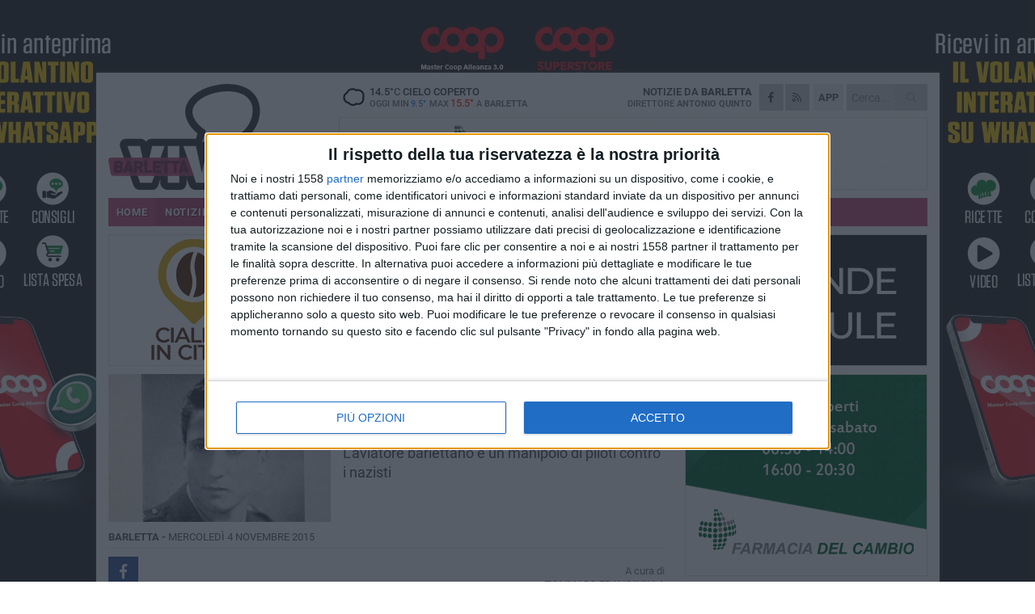

--- FILE ---
content_type: text/html; charset=utf-8
request_url: https://www.barlettaviva.it/notizie/luigi-dicuonzo-e-lo-stormo-dei-quattro-gatti/
body_size: 22727
content:
<!DOCTYPE html>
<html lang="it" class="response svg fxd ">
<head prefix="og: http://ogp.me/ns# fb: http://ogp.me/ns/fb#">
    <title>Barletta: Luigi Dicuonzo e lo Stormo dei “Quattro Gatti”</title>
    <meta name="description" content="L’aviatore barlettano e un manipolo di piloti contro i nazisti " />
<meta name="viewport" content="width=device-width, initial-scale=1.0">    <meta name="apple-mobile-web-app-title" content="BarlettaViva">
    <meta name="apple-mobile-web-app-status-bar-style" content="black-translucent">
<link rel="canonical" href="https://www.barlettaviva.it/notizie/luigi-dicuonzo-e-lo-stormo-dei-quattro-gatti/" />    <link rel="amphtml" href="https://www.barlettaviva.it/amp/notizie/luigi-dicuonzo-e-lo-stormo-dei-quattro-gatti/" />                    <link rel="apple-touch-icon" href="https://static.gocity.it/barlettaviva/img/touch-60.png">
    <link rel="apple-touch-icon" sizes="76x76" href="https://static.gocity.it/barlettaviva/img/touch-76.png">
    <link rel="apple-touch-icon" sizes="120x120" href="https://static.gocity.it/barlettaviva/img/touch-120.png">
    <link rel="apple-touch-icon" sizes="152x152" href="https://static.gocity.it/barlettaviva/img/touch-152.png">
    <link rel="icon" href="https://static.gocity.it/barlettaviva/img/favicon.ico" type="image/x-icon" />
    <link rel="icon" type="image/png" href="https://static.gocity.it/barlettaviva/img/favicon-32x32.png" sizes="32x32" />
    <link rel="icon" type="image/png" href="https://static.gocity.it/barlettaviva/img/favicon-16x16.png" sizes="16x16" />
    <link rel="alternate" type="application/rss+xml" href="https://www.barlettaviva.it/rss/" title="RSS feed BarlettaViva" />
    <meta property="og:type" content="article" />
<meta property="og:url" content="http://www.barlettaviva.it/notizie/luigi-dicuonzo-e-lo-stormo-dei-quattro-gatti/" />    <meta property="og:site_name" content="BarlettaViva" />
<meta property="fb:app_id" content="2739782986146343" />    <meta property="fb:pages" content="293345497210" /><meta property="article:publisher" content="293345497210" />    <meta property="og:title" content="Luigi Dicuonzo e lo Stormo dei “Quattro Gatti”" />
    <meta property="og:description" content="L’aviatore barlettano e un manipolo di piloti contro i nazisti " />
    <meta property="og:image" content="https://barletta.gocity.it/library/media/luigi_dicuonzo.jpg" />
    <meta property="article:section" content="La citt&#224;" />
    <meta property="article:published_time" content="2015-11-03T23:00:00 GMT" />
    <meta property="article:modified_time" content="2015-11-02T22:49:48 GMT" />
<meta name="language" content="italian" /><meta name="google-site-verification" content="lVZ2xRKZZinZeINxsKhH4pQiCslo1ySSQ0WLlWmDSqc" /><meta name="msvalidate.01" content="4BFAE9A7E4A3E9C22EA5C6CCD2C5FDE3" /><meta name="propeller" content="97c703d086db92c5be0a581ac6a485ef" />    <link href="/bundles/css?v=dEeyNGnslQSdMQALmI0cEwyeZYLMDaeLtsKTp10fewU1" rel="preload" as="style" /><link href="/bundles/css?v=dEeyNGnslQSdMQALmI0cEwyeZYLMDaeLtsKTp10fewU1" rel="stylesheet"/>

    <link href="/bundles/deferred?v=EI2w7refD0IkrP_INU39w6BvGGKgAPw3aeDdDjBHlqI1" rel="preload" as="style" /><link href="/bundles/deferred?v=EI2w7refD0IkrP_INU39w6BvGGKgAPw3aeDdDjBHlqI1" rel="stylesheet"/>

    <link href="/bundles/icons?v=6URXDt_XKQp7_YTGi-536yZGVljGYpsX7yKYSj3eWm01" rel="preload" as="style" /><link href="/bundles/icons?v=6URXDt_XKQp7_YTGi-536yZGVljGYpsX7yKYSj3eWm01" rel="stylesheet"/>

    <link href="/style?v=142320" rel="stylesheet"><link href="/style?v=142320" rel="stylesheet" /><style>.svg #site-logo { background-image: url('https://static.gocity.it/barlettaviva/img/logo.svg');} .xmas.svg #site-logo { background-image: url('https://static.gocity.it/barlettaviva/img/logo-xmas.svg');} .svg .report-index #site .content, .report #site .content .section-logo span {background-image:url('https://static.gocity.it/barlettaviva/img/ireport.svg');} @media only screen and (max-width: 1023px) {.response.svg .collapse #site-logo { background-image: url('https://static.gocity.it/barlettaviva/img/logo-text-inv.svg'); }.response.svg.xmas .collapse #site-logo { background-image: url('https://static.gocity.it/barlettaviva/img/logo-text-inv-xmas.svg');}}
.ads-exp, .ads-exp a{max-height:70px;}</style>
    <script type="application/ld+json">[{ "@context": "http://schema.org", "@type":"WebSite","@id":"#website","name":"BarlettaViva", "alternateName":"BarlettaViva", "url":"https://www.barlettaviva.it", "potentialAction":{ "@type":"SearchAction","target":"https://www.barlettaviva.it/cerca/?search={search_term_string}","query-input":"required name=search_term_string"}}, { "@context": "http://schema.org", "@type":"Organization","@id":"#organization","name":"Viva Network","url":"http://www.vivanetwork.it", "logo":"http://www.vivanetwork.it/images/viva-network-logo.png", "sameAs":["https://www.facebook.com/viva24/"]}]</script>
    
        <script type="application/ld+json">{ "@context": "http://schema.org", "@type" : "NewsArticle", "headline" : "Luigi Dicuonzo e lo Stormo dei “Quattro Gatti”", "alternativeHeadline" : "Luigi Dicuonzo e lo Stormo dei “Quattro Gatti”. L’aviatore barlettano e un manipolo di piloti contro i nazisti ", "articleSection": "La città", "author":{"@type":"Person","name":"Tommaso Francavilla"}, "dateCreated" : "2015-11-03T23:00:00Z", "datePublished" : "2015-11-03T23:00:00Z", "dateModified" : "2015-11-02T22:49:48Z", "publisher":{"@type":"Organization","name":"BarlettaViva", "logo":{"@type":"ImageObject","url":"https://static.gocity.it/barlettaviva/img/logo-text.png", "width" : 285, "height" : 30}}, "description" : "Una manipolo di aviatori contro il nazismo, tra i quali c'era il barlettano Luigi Dicuonzo. Nato nel 1919, diviene sergente motorista della Regia Aeronautica. Luigi si distingue per azioni belliche che gli fanno guadagnare la Medaglia di Bronzo (8 dicembre 1940) e la Croce di Guerra al Valore Militare (24 luglio 1941). A ridosso dell'armistizio dell'8 settembre 1943, tutto cambia e Luigi entra a fare parte dell' 88° Stormo \"Baltimore\", dal nome omonimo del bombardiere americano da attacco leggero impiegato contro le truppe naziste.La ricostituzione della Regia Aeronautica , lo Stormo Baltimore...", "mainEntityOfPage":{"@type":"URL"}, "url" : "https://www.barlettaviva.it/notizie/luigi-dicuonzo-e-lo-stormo-dei-quattro-gatti/", "image":{"@type":"ImageObject","url":"https://barletta.gocity.it/library/media/luigi_dicuonzo.jpg", "width":488, "height":325}}</script>

    
        <style>
    .bubble-color .btn.btn-action { background-color: #830008; border-color: #951921; box-shadow: 0px 1px 0px #6E0007; }
    .bubble-color h3.story-title, .bubble-color span.story-title, div.bubble.bubble-color { background-color: #8a0009; border-right: solid 4px #7C0008; }
    span.bubble-arrow.bubble-color { border-color: #8a0009 transparent transparent transparent; }
    div.bubble.bubble-color img { border-color: #6E0007; }
    .page-index .index span.title { color: #8a0009; }
        </style>

    <script async src="//pagead2.googlesyndication.com/pagead/js/adsbygoogle.js"></script>
<link rel="stylesheet" href="https://assets.evolutionadv.it/networkviva_it/networkviva_it-CLS.css"><script src="https://assets.evolutionadv.it/networkviva_it/networkviva_it.new.js" data-cfasync="false"></script>    </head>
<body class="non-graphic collapse splitted news ">
    
    <span class="ads-skin-containter" data-url="/adv/skin/99/"></span>
    <div id="site">
        <div id="main" class="container">
            <div id="header-wrapper">
    <div class="container">
        <header id="header">
            <div id="header-overlay"></div>
            <div id="header-main">
                <div id="header-logo">                    <div id="site-logo" >
                        <a href="/">BarlettaViva</a>
                        <img class="print" src="https://static.gocity.it/barlettaviva/img/logo.png" />
                    </div>
                    <div id="header-fanpage">
                        <div id="fanpage">
                        <span class="fan-counter">68.665</span>
                            <a id="fanpage-button" href="https://www.facebook.com/barlettaviva/" target="_blank" rel="nofollow">FANPAGE</a>
                        </div>
                    </div>
                </div>
                <div id="header-logo-url" class="print">barlettaviva.it</div>
                <div id="header-middle">
                    <div id="header-middle-top">
                        <div id="header-meteo">
    <a href="/meteo/" title="Previsioni meteo a Barletta"><div id="meteo-header" class="meteo-icon"><canvas width="28" height="28" data-icon="04d" data-color="" class="icon"></canvas></div></a>
        <div class="meteo">
            <a href="/meteo/" title="Previsioni meteo a Barletta">
14.5<span>°C</span> cielo coperto                <div class="meteo-temp">Oggi Min<span class="meteo-min">9.5°</span>Max<span class="meteo-max">15.5°</span> a <strong>Barletta</strong></div>
            </a>
        </div>

                        </div>
                        <div class="search-block">
                            <form action="/cerca/" method="GET">
                                <input type="search" class="search" name="search" placeholder="Cerca..." />
                                <button class="icon"><i class="far fa-search"></i></button>
                            </form>
                        </div>
<a href="http://m.barlettaviva.it/apps/download/"   target="_blank"  >
                            <div id="header-app">APP</div>
                        </a>                        <div id="header-social">
                            <a href="https://www.facebook.com/barlettaviva" target="_blank"><i class="fab fa-facebook-f social social-facebook"></i></a>                            <a href="/rss/" title="BarlettaViva - Feed Rss"><i class="far fa-rss social social-rss"></i></a>
                        </div>
                        <div id="header-daily">
                            <p class="tagline">Notizie da <strong>Barletta</strong><span>Direttore <strong>Antonio Quinto</strong></span></p>
                        </div>
                        <div class="clear"></div>
                    </div>
                    <div id="header-banner">

<div class="ads-containter" data-url="/adv/banner/5/"></div>
                    </div>
                    <div class="clear"></div>
                </div>
                <button type="button" id="menu-toggle" class="btn header-btn">
                    <span class="far fa-2x fa-bars"></span>
                    <span class="btn-undertext">Menu</span>
                </button><div id="mobile-weather">    <a href="/meteo/" title="Previsioni meteo a Barletta"><div id="mobile-meteo-header" class="meteo-icon"><canvas width="28" height="28" data-icon="04d" data-color="white" class="icon"></canvas></div></a>
        <div class="meteo">
            <a href="/meteo/" title="Previsioni meteo a Barletta">
14.5<span>°C</span> cielo coperto                <div class="meteo-temp">Oggi Min<span class="meteo-min">9.5°</span>Max<span class="meteo-max">15.5°</span> a <strong>Barletta</strong></div>
            </a>
        </div>
</div>
            </div>
            <div class="clear"></div>
            <div id="menu">
                <nav>
                    <ul>

            <li class="firstitem">
                <a href="/" >HOME</a>
            </li>
            <li class="open">
                <a href="/notizie/" >NOTIZIE</a>
                <span class="expander"></span>
                <ul>
<li ><a href="/notizie/?cat=cultura-e-spettacoli">Religioni</a></li>
<li class="open"><a href="/notizie/?cat=la-citta">La città</a></li>
<li ><a href="/notizie/?cat=cronaca">Cronaca</a></li>
<li ><a href="/notizie/?cat=politica">Politica</a></li>
<li ><a href="/notizie/?cat=palazzo-di-citta-governo-istituzionale">Istituzionale</a></li>
<li ><a href="/notizie/?cat=ambiente-territorio">Territorio</a></li>
<li ><a href="/notizie/?cat=eventi">Eventi</a></li>
<li ><a href="/notizie/?cat=servizi-sociali">Servizi sociali</a></li>
<li ><a href="/notizie/?cat=scuola-e-formazione">Scuola e Lavoro</a></li>
<li ><a href="/notizie/?cat=associazioni">Associazioni</a></li>
                </ul>
            </li>
            <li >
                <a href="/sport/" >SPORT</a>
                <span class="expander"></span>
                <ul>
<li ><a href="/sport/?cat=calcio">Calcio</a></li>
<li ><a href="/sport/?cat=basket">Basket</a></li>
<li ><a href="/sport/?cat=volley">Volley</a></li>
<li ><a href="/sport/?cat=tennis">Tennis</a></li>
<li ><a href="/sport/?cat=arti-marziali">Arti Marziali</a></li>
<li ><a href="/sport/?cat=tennistavolo">Tennistavolo</a></li>
<li ><a href="/sport/?cat=scacchi">Scacchi</a></li>
<li ><a href="/sport/?cat=calcio-a-5">Calcio a 5</a></li>
<li ><a href="/sport/?cat=beach-soccer">Beach Soccer</a></li>
<li ><a href="/sport/?cat=altri-sport">Altri sport</a></li>
                </ul>
            </li>
            <li >
                <a href="/eventi/" >AGENDA</a>
            </li>
            <li >
                <a href="/rubriche/" >RUBRICHE</a>
                <span class="expander"></span>
                <ul>
<li ><a href="/rubriche/cara-barletta-ti-scrivo/">Cara Barletta ti scrivo</a></li>
<li ><a href="/rubriche/sicur-a-l-a-s-r-l-formazione/">Sicur.a.l.a S.r.l Formazione</a></li>
<li ><a href="/rubriche/barletta-giuridica/">Barletta Giuridica</a></li>
<li ><a href="/rubriche/bar-s-a-informa/">Bar.S.A. informa</a></li>
<li ><a href="/rubriche/auto-e-motori/">Auto e motori</a></li>
<li ><a href="/rubriche/in-web-veritas/">In Web Veritas</a></li>
                </ul>
            </li>
            <li >
                <a href="/ireport/" >iREPORT</a>
            </li>
            <li >
                <a href="/elezioni/" >AMMINISTRATIVE</a>
            </li>
            <li >
                <a href="/meteo/" >METEO</a>
            </li>
            <li >
                <a href="/video/" >VIDEO</a>
            </li>
<li class="search-block">
    <form action="/cerca/" method="GET">
        <input type="search" class="search" name="search" placeholder="Cerca..." />
        <button class="icon"><i class="far fa-search"></i></button>
    </form>
</li>
                    </ul>
                </nav>
            </div>
          </header>
    </div>
    <div class="clear"></div>
</div>


            <div class="ads-containter ads-mega ads-mega-page" data-url="/adv/banner/108/"></div>
            <div id="gctyvvadblck"></div>
            <div class="content-wrapper ">
                
                <div class="content-side-wrapper content-first">
                    
    <div class="content categorized">
        <article class=" mode0">
            <ul class="breadcrumbs noborder"><li><i class="far fa-angle-right"></i><a href="/" title="Home">Home</a></li><li><i class="far fa-angle-right"></i><a href="/notizie/" title="Notizie e aggiornamenti">Notizie e aggiornamenti</a></li></ul><script type="application/ld+json">{ "@context": "http://schema.org", "@type" : "BreadcrumbList", "itemListElement": [{ "@type": "ListItem", "position": 1, "item": { "@id": "https://www.barlettaviva.it/", "name": "Home" } },{ "@type": "ListItem", "position": 2, "item": { "@id": "https://www.barlettaviva.it/notizie/", "name": "Notizie e aggiornamenti" } }]}</script>
            <header>
                <figure><img src="https://barletta.gocity.it/library/media/mfront_luigi_dicuonzo.jpg" class="responsive content-img" alt="Luigi Dicuonzo. <span>Foto Tommaso Francavilla</span>" /><figcaption class="content-img-caption">Luigi Dicuonzo. <span>Foto Tommaso Francavilla</span></figcaption></figure>
                <div>
                    <span class="category"  style="color:#8a0009; background-color:#8a0009">La città</span><h1>Luigi Dicuonzo e lo Stormo dei “Quattro Gatti”</h1><p class="tagline">L’aviatore barlettano e un manipolo di piloti contro i nazisti <span></span></p>
                </div>
            </header>
            <div class="clear"></div>
            <div class="contentdate">
                <span class="datezone">Barletta - </span>mercoledì 4 novembre 2015
                                            </div>
            <div class="ads-containter ads-page ads-content" data-url="/adv/banner/80/"></div>            <div class="sharing" data-url="https://www.barlettaviva.it/notizie/luigi-dicuonzo-e-lo-stormo-dei-quattro-gatti/" data-title="Barletta: Luigi Dicuonzo e lo Stormo dei “Quattro Gatti”" data-counter="0" data-comments="0" data-app="2739782986146343"></div>
            <div id="author" class="author right"><a  rel="author"><div><span class="author-top">A cura di</span><span class="author-name"> Tommaso Francavilla</span></div></a></div><div class="clear"></div>
            <div class="clear"></div>
            <div class="ads-containter ads-custom " ><div id="video-evo-player" class="player_evolution"><span class="evo-label-logo">Powered by <a target="_blank" href="https://evolutiongroup.digital/"><img src="https://evolutiongroup.digital/wp-content/themes/evolution_group/assets/static/logo/logo-evolutiongroup-black.svg" alt="powered by evolution group"></a></span></div></div>
            
            <div class="p first">Una manipolo di aviatori contro il nazismo, tra i quali c'era il barlettano Luigi Dicuonzo. Nato nel 1919, diviene sergente motorista della Regia Aeronautica. Luigi si distingue per azioni belliche che gli fanno guadagnare la Medaglia di Bronzo (8 dicembre 1940) e la Croce di Guerra al Valore Militare (24 luglio 1941). A ridosso dell'armistizio dell'8 settembre 1943, tutto cambia e Luigi entra a fare parte dell' 88° Stormo "Baltimore", dal nome omonimo del bombardiere americano da attacco leggero impiegato contro le truppe naziste.<br /><br /><strong>La ricostituzione della Regia Aeronautica , lo Stormo Baltimore e i "Quattro Gatti"</strong><br />La Regia Aeronautica si trovava alla data dell'armistizio (8 settembre 1943) logorata nel morale e nei mezzi. L'ordine di fuga e rischieramento su campi sicuri poté essere parzialmente eseguito, da equipaggi e velivoli che raggiunsero la Sardegna, la Puglia, la Sicilia. Poterono essere recuperati soltanto 133 aerei, di cui una quarantina da caccia ed una trentina da bombardamento. Si cercò di creare uno Stormo, denominato "Baltimore".<br /><br />Le condizioni operative erano difficili ed il personale, aveva la motivazione di continuare a combattere contro l'invasore tedesco. Il personale era costituito da volontari e da tutti i militari che dopo l' 8 settembre sfuggirono alla prigionia tedesca (tra cui il sergente Dicuonzo). La linea di volo dello stormo Baltimore era composta da vari velivoli, tra cui anche sette <em>Junker 87 Stuka</em>, era carente di velivoli da bombardamento, solo 3 <em>Cant Z 1007</em> (uno di questi pilotato da Luigi Dicuonzo) e quindici <em>SM 79</em> efficienti. Gli Alleati non fornirono alcun aereo alla neo costituita Unità Aerea.<div class="widget widget-thumbs widget-thumbs-simple"><span class="thumb"><a href="https://barletta.gocity.it/library/foto/2015/cantz1007_190a1_(copia).jpg" class="fresco" data-fresco-group="singles" data-fresco-caption="Il bombardiere Cant Z1007, pilotato da Luigi Dicuonzo " data-fresco-options="thumbnail:'https://barletta.gocity.it/library/foto/2015/bigbox_cantz1007_190a1_(copia).jpg'"><img src="https://barletta.gocity.it/library/foto/2015/bigbox_cantz1007_190a1_(copia).jpg" alt="Il bombardiere Cant Z1007, pilotato da Luigi Dicuonzo"></a></span></div>La Regia Aeronautica disponeva di pochi velivoli e piloti addestrati per questo compito. Le azioni svolte, furono condotte da pochi velivoli<em> SM 79</em> con i loro equipaggi, appunto dai soliti "quattro gatti". Non fu difficile identificare la squadriglia come un insieme di 4 gatti, che attaccavano il nemico. Lo stemma dello Stormo ritraeva due gatti neri che avevano il compito di portare sfortuna al nemico, mentre gli altri due "bianchi", avrebbero dovuto portare fortuna alla squadriglia. Il 14 maggio 1944, il bombardiere su cui si trovava il tenente Dicuonzo - di ritorno da un bombardamento su postazioni naziste nel Montenegro - è intercettato da uno stormo di caccia nazisti, nel cielo del basso Adriatico. Si scatena una battaglia aerea in cui, gli agili caccia tedeschi riescono ad avere la meglio sul lento e pesante bombardiere.<br /><br />Il velivolo di Luigi è abbattuto nelle acque antistanti il Gargano. Luigi Dicuonzo aveva 25 anni e fu insignito della Medaglia d'Argento al Valore Militare, alla memoria. Il Comune di Barletta ha intitolato a Luigi Dicuonzo l'omonima via.<br /><br /><em><span style="color:#FF0000;">A seguire, pubblichiamo gli elenchi dei soldati barlettani decorati al valore militare e gli elenchi dei soldati barlettani decorati, caduti, dispersi e deceduti per malattia durante la seconda guerra mondiale.</span></em><div class="widget widget-attach"><div class="attach-wrapper"><span class="attach attach-pdf"><a href ="/download/TCTdlsD2bfVuW7w2qEnMWWqcCv65/" target="_blank">Partigiani barlettani caduti nella seconda guerra mondiale</a><span class="subtitle">Tratto da "Barletta nella sua Storia militare"</span></span><span class="attach attach-pdf"><a href ="/download/ARajpA0ZYcSsU5unClKTUoas336f/" target="_blank">Soldati barlettani caduti nella seconda guerra mondiale</a><span class="subtitle">Tratto da "Barletta nella sua storia militare"</span></span><span class="attach attach-pdf"><a href ="/download/iDuHiYXZ2SQ09vZTFqjX8b4K0bwx/" target="_blank">Soldati barlettani deceduti per malattia nella seconda guerra mondiale</a><span class="subtitle">Tratto da "Barletta nella sua storia militare"</span></span><span class="attach attach-pdf"><a href ="/download/lpaAYzOxWmLMDgBEsf1V8eWsRpnP/" target="_blank">Soldati barlettani dispersi nella seconda guerra mondiale</a><span class="subtitle">Tratto da "Barletta nella sua storia militare"</span></span><span class="attach attach-pdf"><a href ="/download/vtonP0pHjgFPpjo3OVy15KbVEqTF/" target="_blank">Soldati barlettani decorati al valore militare - seconda guerra mondiale</a><span class="subtitle">Tratto da "Barletta nella sua Storia militare"</span></span></div></div><div class="fb-quote"></div></div>
                    </article>
<div class="p">
                Si ringrazia per la collaborazione Ruggiero Graziano, presidente dell'ANMIG (Associazione Nazionale Mutilati Invalidi di Guerra) - sezione Barletta (via Capua, 28).<br /><br /><strong>Lo Stormo Baltimore</strong> era uno stormo da bombardamento della Aeronautica Cobelligerante Italiana, costituito a Napoli nel 1944, presso l'aeroporto di Campo Vesuvio, in prossimità di Ottaviano; a partire dall'autunno di quell'anno venne inquadrato nella Balkan Air Force, la forza aerea multinazionale che verso il termine della seconda guerra mondiale coordinò le attività aeree della Royal Air Force britannica, della South African Air Force, della Royal New Zealand Air Force e le componenti aeree che andavano ricostituendosi in Grecia e (dopo l'armistizio dell'8 settembre 1943) nel Regno d'Italia del Sud.<br />Inquadrato tra i reparti della ricostituita Aeronautica Militare della Repubblica Italiana dopo il termine del conflitto, rimase operativo fino al 1º novembre 1948; in questa data venne ufficialmente ridesignato come 3º Stormo Caccia.<br /><br /><strong>L'Aeronautica Cobelligerante Italiana</strong> (in inglese: Italian Co-Belligerent Air Force, ICBAF) è la denominazione convenzionalmente utilizzata per identificare la Regia Aeronautica ricostituitasi nel cosiddetto Regno del Sud (territorio del sud Italia liberato dagli alleati dove si era rifugiato il re Vittorio Emanuele III) con equipaggi italiani e mezzi di provenienza sia alleata che di produzione nazionale e germanica, dopo il proclama Badoglio dell'8 settembre 1943 sull'armistizio di Cassibile.<br /><em>fonte Wikipedia</em>
                <div class="fb-quote"></div>
            </div>        
        <ul class="tags bottom"><li>Storia</li><li>Medaglia</li><li>Seconda guerra mondiale</li><li>Memoria</li><li>storia del '900</li><li>ANMIG  Barletta</li><li>Ruggiero Graziano</li><li>Aeronautica Militare</li><li>Nazismo</li><li>Tommaso Francavilla</li><li>via Luigi Dicuonzo</li><li>Aviatore Luigi Dicuonzo</li><li>Stormo Baltimore</li></ul>

        
<div class="ads-containter ads-custom  ads-page ads-content ads-content-btm"><div class="PCT2248"><script>if("none"!=window.getComputedStyle(document.currentScript.parentElement.parentElement).getPropertyValue("display")){var e=document.createElement("ins");e.setAttribute("data-revive-zoneid","2248"),e.setAttribute("data-revive-id","e590432163035a6e5fc26dac29dd7e0b"),document.currentScript.parentElement.appendChild(e)}</script><script async src="//adv.presscommtech.com/www/delivery/asyncjs.php"></script></div></div>
        <div class="comments" id="comments"><div class="fb-comments" data-href="http://www.barlettaviva.it/notizie/luigi-dicuonzo-e-lo-stormo-dei-quattro-gatti/" data-width="100%" data-numposts="5" ></div><div class="clear"></div></div>
        <ins data-revive-zoneid="2251" data-revive-id="e590432163035a6e5fc26dac29dd7e0b"></ins><script async src="//adv.presscommtech.com/www/delivery/asyncjs.php"></script>
<div class="ads-containter ads-page" data-url="/adv/banner/93/"></div>
<div class="ads-containter ads-page" data-url="/adv/banner/81/"></div>
 <div class="ads ads-responsive g-ads" ><ins class="adsbygoogle" style="display:block;width:468px;height:60px" data-ad-client="ca-pub-3454615937939067" data-ad-slot="2784224173" ></ins><script>(adsbygoogle = window.adsbygoogle || []).push({});</script></div>
        
            <div class="story-wrapper tag-story">
            <span class="story-title bubble">Altri contenuti a tema</span>
            <span class="bubble-arrow"></span>
        <div class="story-list">
                <div class="story ">
                        
                            <a href="/notizie/un-sodalizio-di-memoria-lungo-100-anni-iniziative-a-barletta-per-il-27-gennaio/" >
                                <img src="https://barletta.gocity.it/library/media/big_rose_1644821_1920.jpg" alt="&quot;Un sodalizio di Memoria lungo 100 anni&quot;, iniziative a Barletta per il 27 gennaio" />
                            </a>
                                                                        <span class="storycategory"   style="color:#4a7482;background-color:#4a7482"  >Eventi</span>                        <span class="title"><a href="/notizie/un-sodalizio-di-memoria-lungo-100-anni-iniziative-a-barletta-per-il-27-gennaio/" >&quot;Un sodalizio di Memoria lungo 100 anni&quot;, iniziative a Barletta per il 27 gennaio</a></span>
<span class="subtitle">Il programma della giornata all&#39;auditorium della caserma “Ruggiero Stella”</span>                </div>
                <div class="story ">
                        
                            <a href="/notizie/7-gennaio-festa-del-tricolore-la-nota-di-anmig-barletta/" >
                                <img src="https://barletta.gocity.it/library/media/big_flag_of_italy_1546962716cko.jpg" alt="7 gennaio, festa del Tricolore: la nota di ANMIG Barletta" />
                            </a>
                                                                        <span class="storycategory"   style="color:#506391;background-color:#506391"  >Associazioni</span>                        <span class="title"><a href="/notizie/7-gennaio-festa-del-tricolore-la-nota-di-anmig-barletta/" >7 gennaio, festa del Tricolore: la nota di ANMIG Barletta</a></span>
<span class="subtitle">&#171;La libert&#224; e i diritti di cui oggi godiamo non sono acquisiti per sempre, ma sono il frutto di sacrifici reali e spesso dimenticati&#187;</span>                </div>
                <div class="story ">
                        
                            <a href="/notizie/lo-spomenik-di-barletta-conferenza-finale-a-barletta-con-la-fondazione-gramsci-di-puglia/" >
                                <img src="https://barletta.gocity.it/library/media/big_icone(43).jpg" alt="“Lo Spomenik di Barletta”, conferenza finale a Barletta con la Fondazione Gramsci di Puglia" />
                            </a>
                                                                        <span class="storycategory"   style="color:#4a7482;background-color:#4a7482"  >Eventi</span>                        <span class="title"><a href="/notizie/lo-spomenik-di-barletta-conferenza-finale-a-barletta-con-la-fondazione-gramsci-di-puglia/" >“Lo Spomenik di Barletta”, conferenza finale a Barletta con la Fondazione Gramsci di Puglia</a></span>
<span class="subtitle">Un percorso dedicato alla memoria adriatica</span>                </div>
                <div class="story ">
                        <span class="fb_comments_count comments-count">30</span> <span class="comments-label"></span>
                            <a href="/notizie/teleferica-margherita-di-savoia-barletta-il-racconto-di-michele-grimaldi/" >
                                <img src="https://barletta.gocity.it/library/media/big_teleferica_1.jpg" alt="Teleferica Margherita di Savoia-Barletta, il racconto di Michele Grimaldi" />
                            </a>
                                                                                                <span class="title"><a href="/notizie/teleferica-margherita-di-savoia-barletta-il-racconto-di-michele-grimaldi/" >Teleferica Margherita di Savoia-Barletta, il racconto di Michele Grimaldi</a></span>
<span class="subtitle">La nota dello storico e archivista</span>                </div>
                <div class="story ">
                        
                            <a href="/notizie/barletta-ricorda-gli-internati-militari-italiani-consegnate-le-medaglie-d-onore-alla-memoria-di-tre-cittadini-deportati/" >
                                <img src="https://barletta.gocity.it/library/media/big_giornata_internati_militari_italiani_(6)j.jpg" alt="Barletta ricorda gli Internati Militari Italiani: consegnate le medaglie d’onore alla memoria di tre cittadini deportati" />
                            </a>
                                                                        <span class="storycategory"   style="color:#4a7482;background-color:#4a7482"  >Eventi</span>                        <span class="title"><a href="/notizie/barletta-ricorda-gli-internati-militari-italiani-consegnate-le-medaglie-d-onore-alla-memoria-di-tre-cittadini-deportati/" >Barletta ricorda gli Internati Militari Italiani: consegnate le medaglie d’onore alla memoria di tre cittadini deportati</a></span>
<span class="subtitle">Memoria e testimonianza come cardine della formazione</span>                </div>
                <div class="story ">
                        
                            <a href="/notizie/8-settembre-giorno-dell-armistizio-la-nota-di-anmig-barletta/" >
                                <img src="https://barletta.gocity.it/library/media/big_armistizio.jpg" alt="8 settembre, giorno dell&#39;Armistizio: la nota di ANMIG Barletta" />
                            </a>
                                                                        <span class="storycategory"   style="color:#506391;background-color:#506391"  >Associazioni</span>                        <span class="title"><a href="/notizie/8-settembre-giorno-dell-armistizio-la-nota-di-anmig-barletta/" >8 settembre, giorno dell&#39;Armistizio: la nota di ANMIG Barletta</a></span>
<span class="subtitle">&#171;La memoria non &#232; celebrazione sterile, ma seme di coscienza&#187;</span>                </div>
                <div class="story ">
                        
                            <a href="/notizie/l-associazione-anmig-incontra-il-nuovo-comandante-della-guardia-di-finanza-col-andrea-di-cagno/" >
                                <img src="https://barletta.gocity.it/library/media/big_img_4556j.jpg" alt="L’Associazione ANMIG incontra il nuovo comandante della Guardia di Finanza, Col. Andrea Di Cagno" />
                            </a>
                                                                        <span class="storycategory"   style="color:#506391;background-color:#506391"  >Associazioni</span>                        <span class="title"><a href="/notizie/l-associazione-anmig-incontra-il-nuovo-comandante-della-guardia-di-finanza-col-andrea-di-cagno/" >L’Associazione ANMIG incontra il nuovo comandante della Guardia di Finanza, Col. Andrea Di Cagno</a></span>
<span class="subtitle">La nota del presidente Ruggiero Graziano</span>                </div>
                <div class="story ">
                        <span class="fb_comments_count comments-count">58</span> <span class="comments-label"></span>
                            <a href="/notizie/barletta-possibile-ordigno-bellico-nel-mare-di-levante-allerta-e-verifiche-in-corso/" >
                                <img src="https://barletta.gocity.it/library/media/big_divieto_balneazione.jpg" alt="Barletta, possibile ordigno bellico nel mare di Levante: allerta e verifiche in corso" />
                            </a>
                                                                        <span class="storycategory"   style="color:#eb0004;background-color:#eb0004"  >Cronaca</span>                        <span class="title"><a href="/notizie/barletta-possibile-ordigno-bellico-nel-mare-di-levante-allerta-e-verifiche-in-corso/" >Barletta, possibile ordigno bellico nel mare di Levante: allerta e verifiche in corso</a></span>
<span class="subtitle">La segnalazione del presidente Anmig Barletta, Ruggiero Graziano</span>                </div>
        </div>
    </div>

<div class="ads-containter ads-custom  ads-page ads-content"><div class="PCT2249"><script>if("none"!=window.getComputedStyle(document.currentScript.parentElement.parentElement).getPropertyValue("display")){var e=document.createElement("ins");e.setAttribute("data-revive-zoneid","2249"),e.setAttribute("data-revive-id","e590432163035a6e5fc26dac29dd7e0b"),document.currentScript.parentElement.appendChild(e)}</script><script async src="//adv.presscommtech.com/www/delivery/asyncjs.php"></script></div></div>
<div class="banner banner-color banner-newsletter">
    <div class="banner-right-side">
        <div class="banner-right-side-inside">
            <span class="newsletter-title">Iscriviti alla Newsletter</span>
<form action="/newsletter/" data-ajax="true" data-ajax-loading="#newsletter-loading" data-ajax-mode="replace" data-ajax-update="#newsletter-result" id="form0" method="post">                <input class="text buttoned" name="email" id="email" placeholder="Indirizzo e-mail" data-val="true" type="email" />
                        <button type="submit" class="button buttoned" id="newsletter-signup">Iscriviti</button>
                        <span class="newsletter-result" id="newsletter-result"></span>
                        <span class="newsletter-loading" id="newsletter-loading" style="display:none"><img src="/contents/img/UI/rolling.gif" alt="loading"/></span>
                        <span class="newsletter-validation-error" data-valmsg-for="email" data-valmsg-replace="true"></span>
</form>        </div><span class="bubble-arrow"></span>
        <span class="newsletter-info">Iscrivendoti accetti i <a href="/info/privacy/newsletter/" rel="nofollow">termini</a> e la <a href="/info/privacy/" rel="nofollow">privacy policy</a></span>
    </div>
    <div class="banner-left-side">
        <img src="/contents/img/UI/newsletter-email.png" alt="Newsletter" width="100"/>
        <div class="clear"></div>
        Ricevi aggiornamenti e contenuti da Barletta <span>gratis</span> nella tua e-mail
    </div>
    <div class="clear"></div>
</div>
        
    <div class="index-wrapper">
        <div class="index-list index-list-mode10 index-list-10">
                <div class="index">
                    
<a href="/notizie/referendum-giustizia-a-barletta-l-incontro-pubblico-sulle-ragioni-del-si/" ><div class="boxed-img"><img src="https://barletta.gocity.it/library/media/bigbox_voto_(4).jpg" alt="Referendum Giustizia: a Barletta l'incontro pubblico sulle  &quot;Ragioni del Sì &quot;" /></div></a>                                        <div class="boxed-title boxed-title-dated ">
<span class="date">
                                
                                24 gennaio 2026
                            </span>                        <span class="title"><a href="/notizie/referendum-giustizia-a-barletta-l-incontro-pubblico-sulle-ragioni-del-si/" >Referendum Giustizia: a Barletta l&#39;incontro pubblico sulle &quot;Ragioni del S&#236;&quot;</a></span>
                                            </div>
                </div>
                <div class="index">
                    
<a href="/notizie/zona-167-richieste-ignorate-decoro-urbano-e-sicurezza-non-possono-piu-attendere/" ><div class="boxed-img"><img src="https://barletta.gocity.it/library/media/bigbox_parco_umanit_barletta_(39)j.jpg" alt="Zona 167, richieste ignorate: decoro urbano e sicurezza non possono più attendere" /></div></a>                                        <div class="boxed-title boxed-title-dated ">
<span class="date">
                                
                                24 gennaio 2026
                            </span>                        <span class="title"><a href="/notizie/zona-167-richieste-ignorate-decoro-urbano-e-sicurezza-non-possono-piu-attendere/" >Zona 167, richieste ignorate: decoro urbano e sicurezza non possono pi&#249; attendere</a></span>
                                            </div>
                </div>
                <div class="index">
                    
<a href="/notizie/pedonalizzazione-del-corso-avviato-il-confronto-tra-comune-e-commercianti/" ><div class="boxed-img"><img src="https://barletta.gocity.it/library/media/bigbox_sepolcro2.jpg" alt="Pedonalizzazione del corso, avviato il confronto tra Comune e commercianti" /></div></a>                                        <div class="boxed-title boxed-title-dated ">
<span class="date">
                                
                                24 gennaio 2026
                            </span>                        <span class="title"><a href="/notizie/pedonalizzazione-del-corso-avviato-il-confronto-tra-comune-e-commercianti/" >Pedonalizzazione del corso, avviato il confronto tra Comune e commercianti</a></span>
                                            </div>
                </div>
                <div class="index">
                    
<a href="/sport/barletta-1922-domani-in-basilicata-per-l-importantissimo-esame-con-il-francavilla/" ><div class="boxed-img"><img src="https://barletta.gocity.it/library/media/bigbox_barletta_sarnese_(136).jpg" alt="Barletta 1922 domani in Basilicata per l'importantissimo esame con il Francavilla" /></div></a>                                        <div class="boxed-title boxed-title-dated ">
<span class="date">
                                
                                24 gennaio 2026
                            </span>                        <span class="title"><a href="/sport/barletta-1922-domani-in-basilicata-per-l-importantissimo-esame-con-il-francavilla/" >Barletta 1922 domani in Basilicata per l&#39;importantissimo esame con il Francavilla</a></span>
                                            </div>
                </div>
                <div class="index">
                    
<a href="/notizie/musiche-e-materiali-artistici-scritti-in-cattivita-da-destinare-alla-cittadella-di-barletta/" ><div class="boxed-img"><img src="https://barletta.gocity.it/library/media/bigbox_04_fogli_di_musica_scritta_da_rudolf_karel_nella_prigione_di_pankrac.jpg" alt="Musiche e materiali artistici scritti in cattività da destinare alla Cittadella di Barletta" /></div></a>                                        <div class="boxed-title boxed-title-dated ">
<span class="date">
                                
                                24 gennaio 2026
                            </span>                        <span class="title"><a href="/notizie/musiche-e-materiali-artistici-scritti-in-cattivita-da-destinare-alla-cittadella-di-barletta/" >Musiche e materiali artistici scritti in cattivit&#224; da destinare alla Cittadella di Barletta</a></span>
                                            </div>
                </div>
                <div class="index">
                    
<a href="/notizie/via-dei-muratori-il-consiglio-di-stato-da-ragione-ad-aldo-musti/" ><div class="boxed-img"><img src="https://barletta.gocity.it/library/media/bigbox_aldo_musti_via_dei_muratori.jpg" alt="Via dei Muratori, il consiglio di Stato da ragione ad Aldo Musti" /></div></a>                                        <div class="boxed-title boxed-title-dated ">
<span class="date">
                                
                                23 gennaio 2026
                            </span>                        <span class="title"><a href="/notizie/via-dei-muratori-il-consiglio-di-stato-da-ragione-ad-aldo-musti/" >Via dei Muratori, il consiglio di Stato da ragione ad Aldo Musti</a></span>
                                            </div>
                </div>
                <div class="index">
                    
<a href="/notizie/colpo-di-fortuna-a-barletta-vinti-44mila-euro-al-superenalotto/" ><div class="boxed-img"><img src="https://barletta.gocity.it/library/media/bigbox_superenalotto_6_1_1024x641.jpg" alt="Colpo di fortuna a Barletta: vinti 44mila euro al SuperEnalotto" /></div></a>                                        <div class="boxed-title boxed-title-dated ">
<span class="date">
                                
                                23 gennaio 2026
                            </span>                        <span class="title"><a href="/notizie/colpo-di-fortuna-a-barletta-vinti-44mila-euro-al-superenalotto/" >Colpo di fortuna a Barletta: vinti 44mila euro al SuperEnalotto</a></span>
                                            </div>
                </div>
                <div class="index">
                    
<a href="/notizie/un-area-della-zona-167-per-lo-sgambamento-dei-cani/" ><div class="boxed-img"><img src="https://barletta.gocity.it/library/media/bigbox_spencer_davis_c_nehsbc5ta_unsplash.jpg" alt="Un’area della Zona 167 per lo sgambamento dei cani" /></div></a>                                        <div class="boxed-title boxed-title-dated ">
<span class="date">
                                
                                23 gennaio 2026
                            </span>                        <span class="title"><a href="/notizie/un-area-della-zona-167-per-lo-sgambamento-dei-cani/" >Un’area della Zona 167 per lo sgambamento dei cani</a></span>
                                            </div>
                </div>
                <div class="index">
                    
<a href="/sport/coppa-puglia-prima-categoria-etra-barletta-ai-quarti-di-finale/" ><div class="boxed-img"><img src="https://barletta.gocity.it/library/media/bigbox_etra(1).jpg" alt="Coppa Puglia Prima Categoria: Etra Barletta ai quarti di finale" /></div></a>                                        <div class="boxed-title boxed-title-dated ">
<span class="date">
                                
                                23 gennaio 2026
                            </span>                        <span class="title"><a href="/sport/coppa-puglia-prima-categoria-etra-barletta-ai-quarti-di-finale/" >Coppa Puglia Prima Categoria: Etra Barletta ai quarti di finale</a></span>
                                            </div>
                </div>
                <div class="index">
                    
<a href="/notizie/oggi-la-presentazione-del-libro-in-ricordo-di-ezio-tarantelli-a-barletta/" ><div class="boxed-img"><img src="https://barletta.gocity.it/library/media/bigbox_librozoom.jpg" alt="Oggi la presentazione del libro in ricordo di Ezio Tarantelli a Barletta" /></div></a>                                        <div class="boxed-title boxed-title-dated ">
<span class="date">
                                
                                23 gennaio 2026
                            </span>                        <span class="title"><a href="/notizie/oggi-la-presentazione-del-libro-in-ricordo-di-ezio-tarantelli-a-barletta/" >Oggi la presentazione del libro in ricordo di Ezio Tarantelli a Barletta</a></span>
                                            </div>
                </div>
        </div>
    </div>

    </div>

                </div>
                <div class="right-side-wrapper">
                    
    
    
    <div class="ads-containter ads-side" data-url="/adv/banner/80/"></div>
    <div class="right-pack">
<div class="ads-containter ads-side" data-url="/adv/banner/93/"></div>
<div class="ads-containter ads-side" data-url="/adv/banner/81/"></div>
<div class="ads-native-container " data-url="/adv/native/31/"></div><div class="clear"></div>

<div class="ads-containter ads-custom  ads-side"><div class="PCT2248"><script>if("none"!=window.getComputedStyle(document.currentScript.parentElement.parentElement).getPropertyValue("display")){var e=document.createElement("ins");e.setAttribute("data-revive-zoneid","2248"),e.setAttribute("data-revive-id","e590432163035a6e5fc26dac29dd7e0b"),document.currentScript.parentElement.appendChild(e)}</script><script async src="//adv.presscommtech.com/www/delivery/asyncjs.php"></script></div></div>
    </div>
    <div class="right-pack right-pack-light">
<div class="ads-containter ads-custom  ads-side"><div class="PCT2249"><script>if("none"!=window.getComputedStyle(document.currentScript.parentElement.parentElement).getPropertyValue("display")){var e=document.createElement("ins");e.setAttribute("data-revive-zoneid","2249"),e.setAttribute("data-revive-id","e590432163035a6e5fc26dac29dd7e0b"),document.currentScript.parentElement.appendChild(e)}</script><script async src="//adv.presscommtech.com/www/delivery/asyncjs.php"></script></div></div>
<div class="ads-containter" data-url="/adv/banner/82/"></div>
        <div id="right-affix">
    <div class="side-wrapper">
            <div class="side-title">Pi&#249; letti questa settimana</div>
        <div class="side-list">
                <div class="side ">
                    <a href="/notizie/incidente-in-via-fracanzano-traffico-bloccato/" >
                        
<img src="https://barletta.gocity.it/library/media/box_incidentej(2).jpg" alt="Incidente in via Fracanzano, traffico bloccato" />                                                                            <span class="date">marted&#236; 20 gennaio</span>
                                                <span class="title">Incidente in via Fracanzano, traffico bloccato</span>
                    </a>
                </div>
                <div class="side ">
                    <a href="/notizie/intitolazioni-nuove-scuole-i-cittadini-di-barletta-rispondono-all-appello/" >
                        <span class="fb_comments_count comments-count">1</span> <span class="comments-label"></span>
<img src="https://barletta.gocity.it/library/media/box_proposte_intitolazioni_scuole.jpg" alt="Intitolazioni nuove scuole, i cittadini di Barletta rispondono all&#39;appello" />                                                                            <span class="date">marted&#236; 20 gennaio</span>
                                                <span class="title">Intitolazioni nuove scuole, i cittadini di Barletta rispondono all&#39;appello</span>
                    </a>
                </div>
                <div class="side ">
                    <a href="/notizie/corso-vittorio-emanuele-ii-i-commercianti-chiedono-la-riapertura-al-traffico-il-sabato/" >
                        
<img src="https://barletta.gocity.it/library/media/box_barletta5.jpg" alt="Corso Vittorio Emanuele II, i commercianti chiedono la riapertura al traffico il sabato" />                                                                            <span class="date">domenica 18 gennaio</span>
                                                <span class="title">Corso Vittorio Emanuele II, i commercianti chiedono la riapertura al traffico il sabato</span>
                    </a>
                </div>
                <div class="side ">
                    <a href="/notizie/concerto-jovanotti-all-ex-cartiera-di-barletta-trimigno-chiede-chiarimenti/" >
                        
<img src="https://barletta.gocity.it/library/media/box_source_mg_8005_exposure.jpg" alt="Concerto Jovanotti all&#39;ex cartiera di Barletta, Trimigno chiede chiarimenti" />                                                                            <span class="date">marted&#236; 20 gennaio</span>
                                                <span class="title">Concerto Jovanotti all&#39;ex cartiera di Barletta, Trimigno chiede chiarimenti</span>
                    </a>
                </div>
                <div class="side ">
                    <a href="/notizie/colpo-di-fortuna-a-barletta-vinti-44mila-euro-al-superenalotto/" >
                        
<img src="https://barletta.gocity.it/library/media/box_superenalotto_6_1_1024x641.jpg" alt="Colpo di fortuna a Barletta: vinti 44mila euro al SuperEnalotto" />                                                                            <span class="date">venerd&#236; 23 gennaio</span>
                                                <span class="title">Colpo di fortuna a Barletta: vinti 44mila euro al SuperEnalotto</span>
                    </a>
                </div>
                <div class="side ">
                    <a href="/notizie/nuove-scuole-i-cittadini-di-barletta-potranno-scegliere-i-nomi/" >
                        
<img src="https://barletta.gocity.it/library/media/box_422310602_18247469713245071_6051538324791860492_n.jpg" alt="Nuove scuole, i cittadini di Barletta potranno scegliere i nomi" />                                                                            <span class="date">luned&#236; 19 gennaio</span>
                                                <span class="title">Nuove scuole, i cittadini di Barletta potranno scegliere i nomi</span>
                    </a>
                </div>
        </div>
    </div>
         <div class="ads  g-ads" ><ins class="adsbygoogle" style="display:block;width:300px;height:250px" data-ad-client="ca-pub-3454615937939067" data-ad-slot="8610254161" ></ins><script>(adsbygoogle = window.adsbygoogle || []).push({});</script></div>
    </div></div>


    

                </div>
            </div>
            <div class="clear"></div>
            <div class="clear"></div>
<div id="prefooter-wrapper">
    <div class="container">
<nav id="footer-menu">
        <ul>
                <li class="container"><a href="/notizie/" title="Notizie" >Notizie da Barletta</a>
                        <ul>
<li><a href="/notizie/?cat=cultura-e-spettacoli" title="Religioni">Religioni</a></li><li><a href="/notizie/?cat=la-citta" title="La città">La città</a></li><li><a href="/notizie/?cat=cronaca" title="Cronaca">Cronaca</a></li><li><a href="/notizie/?cat=politica" title="Politica">Politica</a></li><li><a href="/notizie/?cat=palazzo-di-citta-governo-istituzionale" title="Istituzionale">Istituzionale</a></li><li><a href="/notizie/?cat=ambiente-territorio" title="Territorio">Territorio</a></li><li><a href="/notizie/?cat=eventi" title="Eventi">Eventi</a></li><li><a href="/notizie/?cat=servizi-sociali" title="Servizi sociali">Servizi sociali</a></li><li><a href="/notizie/?cat=scuola-e-formazione" title="Scuola e Lavoro">Scuola e Lavoro</a></li><li><a href="/notizie/?cat=associazioni" title="Associazioni">Associazioni</a></li>                        </ul>
                </li>
                <li class="container"><a href="/sport/" title="Sport" >Notizie sportive</a>
                        <ul>
<li><a href="/sport/?cat=calcio" title="Calcio">Calcio</a></li><li><a href="/sport/?cat=basket" title="Basket">Basket</a></li><li><a href="/sport/?cat=volley" title="Volley">Volley</a></li><li><a href="/sport/?cat=tennis" title="Tennis">Tennis</a></li><li><a href="/sport/?cat=arti-marziali" title="Arti Marziali">Arti Marziali</a></li><li><a href="/sport/?cat=tennistavolo" title="Tennistavolo">Tennistavolo</a></li><li><a href="/sport/?cat=scacchi" title="Scacchi">Scacchi</a></li><li><a href="/sport/?cat=calcio-a-5" title="Calcio a 5">Calcio a 5</a></li><li><a href="/sport/?cat=beach-soccer" title="Beach Soccer">Beach Soccer</a></li><li><a href="/sport/?cat=altri-sport" title="Altri sport">Altri sport</a></li>                        </ul>
                </li>
                <li class="container"><a href="/eventi/" title="Agenda eventi" >Agenda eventi di Barletta</a>
                </li>
                <li class="container"><a href="/rubriche/" title="Rubriche" >Le Rubriche di BarlettaViva</a>
                        <ul>
<li><a href="/rubriche/cara-barletta-ti-scrivo/" title="Cara Barletta ti scrivo">Cara Barletta ti scrivo</a></li><li><a href="/rubriche/sicur-a-l-a-s-r-l-formazione/" title="Sicur.a.l.a S.r.l Formazione">Sicur.a.l.a S.r.l Formazione</a></li><li><a href="/rubriche/barletta-giuridica/" title="Barletta Giuridica">Barletta Giuridica</a></li><li><a href="/rubriche/bar-s-a-informa/" title="Bar.S.A. informa">Bar.S.A. informa</a></li><li><a href="/rubriche/auto-e-motori/" title="Auto e motori">Auto e motori</a></li><li><a href="/rubriche/in-web-veritas/" title="In Web Veritas">In Web Veritas</a></li>                        </ul>
                </li>
                <li class="container"><a href="/ireport/" title="iReport le segnalazioni dei lettori" >Segnalazioni iReport</a>
                </li>
                <li class="container"><a href="/elezioni/" title="Elezioni amministrative" >Elezioni amministrative</a>
                </li>
                <li class="container"><a href="/meteo/" title="Previsioni meteo per Barletta" >Previsioni meteo</a>
                </li>
                <li class="container"><a href="/video/" title="BarlettaViva TV: i video della redazione" >Video</a>
                </li>
        </ul>
</nav>


        <div class="fixed-block-wrapper">
            <div class="fixed-block" id="footer-side">
<a href="http://m.barlettaviva.it/apps/download/"  target="_blank" >
                                                   <div id="footer-app-logo" class="left" style="background-image: url('https://static.gocity.it/barlettaviva/img/app.png')" ></div>
<div id="footer-app-qrcode" class="left" style="background-image: url('https://static.gocity.it/barlettaviva/img/app-qr.png')" ></div>                                                   <div id="footer-app">
                                                       <span>BarlettaViva APP</span>
                                                       <p>
                                                           Scarica l&#39;applicazione per iPhone, iPad e Android e ricevi notizie push
                                                       </p>
                                                   </div>
                                               </a>
                    <div class="clear"></div>
                <div class="other-block"><a id="newsletter"></a>
                    <span>Iscriviti alla Newsletter</span>
                    <p>
                        Registrati per ricevere aggiornamenti e contenuti da Barletta nella tua casella di posta <small>Iscrivendoti accetti i <a href="/info/privacy/newsletter/" rel="nofollow">termini</a> e la <a href="/info/privacy/" rel="nofollow">privacy policy</a></small>
                    </p>
<form action="/newsletter/" data-ajax="true" data-ajax-loading="#ft-newsletter-loading" data-ajax-mode="replace" data-ajax-update="#ft-newsletter-result" id="form1" method="post">                        <span class="newsletter-result" id="ft-newsletter-result"></span>
                        <span class="newsletter-loading" id="ft-newsletter-loading"><img src="/contents/img/UI/rolling.gif" alt="loading" /></span>
                        <span class="newsletter-validation-error" data-valmsg-for="email" data-valmsg-replace="true"></span>
                        <input class="text buttoned" name="email" id="ft-email" placeholder="Indirizzo e-mail" data-val="true" type="email" />
                        <button type="submit" class="button buttoned" id="ft-newsletter-signup">Iscriviti</button>
</form>                </div>
            </div>
            <div class="clear"></div>
        </div>
    </div>
    <div class="clear"></div>
</div>
<div id="footer-wrapper">
    <div class="container">      
            <div id="footer-logo">
                <a title="InnovaNews" href="http://www.innovanews.it" rel="nofollow" target="_blank"><img alt="InnovaNews" src="https://static.gocity.it/barlettaviva/img/innovanews.svg" /></a>
            </div>
            <div id="footer-links">
        <ul>
                <li ><a href="/info/" title="Contatti"  >Contatti</a></li>
                <li ><a href="/info/privacy/" title="Policy e Privacy"  >Policy e Privacy</a></li>
                <li class="badge"><a href="https://www.gocity.it/" title="GoCity News Platform"  rel="nofollow"   target="_blank" >GoCity News Platform</a></li>
        </ul>
   </div>

        <div class="clear"></div>
    </div>
</div>
<div id="postfooter-wrapper"><div class="container" id="postfooter"><div id="footer-daily">Notizie da <strong>Barletta</strong><span>Direttore <strong>Antonio Quinto</strong></span></div>&#169; 2001-2026 BarlettaViva &#232; un portale gestito da InnovaNews srl. Partita iva 08059640725. Testata giornalistica telematica registrata presso il Tribunale di Trani. Tutti i diritti riservati.
</div></div>
<div id="network-footer-wrapper">
        <div class="container">
<div id="network-footer-logo"><a   title="Viva Network"     href="http://www.vivanetwork.it" rel="nofollow" target="_blank"  ><img   alt="Viva Network"   src="https://static.gocity.it/traniviva/img/network.svg" /></a></div>            <div id="network-footer-links">
                    <ul>
                            <li class="network-current"><a href="https://www.barlettaviva.it" title="Notizie da BarlettaViva"   rel="nofollow"   >Barletta</a></li>
                            <li ><a href="https://www.andriaviva.it" title="Notizie da AndriaViva"   rel="nofollow"   >Andria</a></li>
                            <li ><a href="https://www.bariviva.it" title="Notizie da BariViva"   rel="nofollow"   >Bari</a></li>
                            <li ><a href="https://www.bisceglieviva.it" title="Notizie ed eventi da BisceglieViva"   rel="nofollow"   >Bisceglie</a></li>
                            <li ><a href="https://www.bitontoviva.it" title="Notizie da BitontoViva"   rel="nofollow"   >Bitonto</a></li>
                            <li ><a href="https://www.canosaviva.it" title="Notizie di Canosa di Puglia da CanosaViva"   rel="nofollow"   >Canosa</a></li>
                            <li ><a href="https://www.cerignolaviva.it" title="Notizie di Cerignola da CerignolaViva"   rel="nofollow"   >Cerignola</a></li>
                            <li ><a href="https://www.coratoviva.it" title="Notizie da CoratoViva"   rel="nofollow"   >Corato</a></li>
                            <li ><a href="https://www.giovinazzoviva.it" title="Notizie da GiovinazzoViva"   rel="nofollow"   >Giovinazzo</a></li>
                            <li ><a href="http://www.margheritaviva.it" title="Notizie da MargheritaViva"   rel="nofollow"   >Margherita di Savoia</a></li>
                            <li ><a href="http://www.minervinoviva.it" title="Notizie di Minervino Murge da MinervinoViva"   rel="nofollow"   >Minervino</a></li>
                            <li ><a href="http://www.modugnoviva.it" title="Notizie da ModugnoViva"   rel="nofollow"   >Modugno</a></li>
                            <li ><a href="https://www.molfettaviva.it" title="Notizie da MolfettaViva"   rel="nofollow"   >Molfetta</a></li>
                            <li ><a href="https://www.pugliaviva.it" title="Notizie dalla Puglia"   rel="nofollow"   >Puglia</a></li>
                            <li ><a href="https://www.ruvoviva.it" title="Notizie di Ruvo di Puglia da RuvoViva"   rel="nofollow"   >Ruvo</a></li>
                            <li ><a href="http://www.sanferdinandoviva.it" title="Notizie di San Ferdinando di Puglia da SanFerdinandoViva"   rel="nofollow"   >San Ferdinando</a></li>
                            <li ><a href="http://www.spinazzolaviva.it" title="Notizie da SpinazzolaViva"   rel="nofollow"   >Spinazzola</a></li>
                            <li ><a href="https://www.terlizziviva.it" title="Notizie da TerlizziViva"   rel="nofollow"   >Terlizzi</a></li>
                            <li ><a href="https://www.traniviva.it" title="Notizie ed eventi da TraniViva"   rel="nofollow"   >Trani</a></li>
                            <li ><a href="http://www.trinitapoliviva.it" title="Notizie da TrinitapoliViva"   rel="nofollow"   >Trinitapoli</a></li>
                    </ul>
            </div>
        </div>
</div>
        </div>
    </div>
    <script src="/Scripts/ads.js" type="text/javascript"></script>

<div class="ads-mobile-wrapper" id="ads-109"><div class="ads-containter ads-mobile" data-url="/adv/banner/109/"></div></div>
    <div id="gctyvvadblck-data"><div><i class="gctyvvadblck-img"></i><span>BarlettaViva funziona grazie ai messaggi pubblicitari che stai bloccando</span>Per mantenere questo sito gratuito ti chiediamo <a href="http://it.wikihow.com/Disattivare-AdBlock" target="_blank">disattivare il tuo AdBlock</a>. Grazie.</div></div>
    <script src="//ajax.googleapis.com/ajax/libs/jquery/2.1.3/jquery.min.js"></script>

    <script src="/bundles/scripts?v=ecZIzUHCqaYEjZn58BtJBt1K1ptLU_t8S7gUdTQS_GM1"></script>

        <!-- Google tag (gtag.js) -->
    <script async src="https://www.googletagmanager.com/gtag/js?id=G-YHEJEL44Q9"></script>
    <script>
        window.dataLayer = window.dataLayer || [];
        function gtag() { dataLayer.push(arguments); }
        gtag('js', new Date());

        gtag('config', 'G-YHEJEL44Q9');
    </script>

    <!-- Google tag (gtag.js) -->
    <script async src="https://www.googletagmanager.com/gtag/js?id=G-4GN0DFQEFF"></script>
    <script>
        window.dataLayer = window.dataLayer || [];
        function gtag() { dataLayer.push(arguments); }
        gtag('js', new Date());

        gtag('config', 'G-4GN0DFQEFF');
    </script>

    
    
        <script type="text/javascript">
            window.addEventListener('DOMContentLoaded', function() {
            $(".widget").on("click", ".action", function () {
                var url = $(this).attr('data-actionurl'), widget = $(this).attr('data-widget'); $.get(url, function (data) {
                    $('#' + widget).html(data);
                    if (data.indexOf("widget-galleria") > -1) { Galleria.run('#widget-photo .widget-galleria'); }
                });
            });
        });
    </script>

    

    <script>
        window.addEventListener('DOMContentLoaded', function() {
            if (!jQuery.browser.mobile) {
                var bottom = $("#prefooter-wrapper").outerHeight() + $("#footer-wrapper").outerHeight() + $("#network-footer-wrapper").outerHeight() + $("#postfooter-wrapper").outerHeight() + 10;
                if ($(window).width() > 718 && $(window).width() < 1024) { bottom = bottom + 1200; }
                function calculateAffix(element, offset) { var top = $(element).offset().top - offset; $(element).affix({ offset: { top: top, bottom: bottom } }); }
 $(document).ajaxStop(function () { setTimeout(function () { calculateAffix("#right-affix", 10); }, 3000); });             }
        });
    </script>


    <div id="fb-root"></div><script>(function (d, s, id) { var fjs = d.getElementsByTagName(s)[0]; if (d.getElementById(id)) return; var js = d.createElement(s); js.id = id; js.src = "//connect.facebook.net/it_IT/sdk.js#xfbml=1&version=v3.2&appId=2739782986146343";  fjs.setAttribute('defer',''); fjs.setAttribute('async', ''); fjs.parentNode.insertBefore(js, fjs); }(document, 'script', 'facebook-jssdk'));</script>
<ins data-revive-zoneid="3945" data-revive-id="e590432163035a6e5fc26dac29dd7e0b"></ins><ins data-revive-zoneid="2250" data-revive-id="e590432163035a6e5fc26dac29dd7e0b"></ins><script async src="//adv.presscommtech.com/www/delivery/asyncjs.php"></script><script type="text/javascript" language="JavaScript" src="//codiceisp.shinystat.com/cgi-bin/getcod.cgi?USER=PCT-barlettaviv&NODW=yes&P=4" async="async"></script>            <!-- InMobi Choice. Consent Manager Tag v3.0 (for TCF 2.2) -->
        <script type="text/javascript" async=true>
            (function () {
                var host = window.location.hostname;
                var element = document.createElement('script');
                var firstScript = document.getElementsByTagName('script')[0];
                var url = 'https://cmp.inmobi.com'
                    .concat('/choice/', 'T_Mzd9bsmxbuZ', '/', host, '/choice.js?tag_version=V3');
                var uspTries = 0;
                var uspTriesLimit = 3;
                element.async = true;
                element.type = 'text/javascript';
                element.src = url;

                firstScript.parentNode.insertBefore(element, firstScript);

                function makeStub() {
                    var TCF_LOCATOR_NAME = '__tcfapiLocator';
                    var queue = [];
                    var win = window;
                    var cmpFrame;

                    function addFrame() {
                        var doc = win.document;
                        var otherCMP = !!(win.frames[TCF_LOCATOR_NAME]);

                        if (!otherCMP) {
                            if (doc.body) {
                                var iframe = doc.createElement('iframe');

                                iframe.style.cssText = 'display:none';
                                iframe.name = TCF_LOCATOR_NAME;
                                doc.body.appendChild(iframe);
                            } else {
                                setTimeout(addFrame, 5);
                            }
                        }
                        return !otherCMP;
                    }

                    function tcfAPIHandler() {
                        var gdprApplies;
                        var args = arguments;

                        if (!args.length) {
                            return queue;
                        } else if (args[0] === 'setGdprApplies') {
                            if (
                                args.length > 3 &&
                                args[2] === 2 &&
                                typeof args[3] === 'boolean'
                            ) {
                                gdprApplies = args[3];
                                if (typeof args[2] === 'function') {
                                    args[2]('set', true);
                                }
                            }
                        } else if (args[0] === 'ping') {
                            var retr = {
                                gdprApplies: gdprApplies,
                                cmpLoaded: false,
                                cmpStatus: 'stub'
                            };

                            if (typeof args[2] === 'function') {
                                args[2](retr);
                            }
                        } else {
                            if (args[0] === 'init' && typeof args[3] === 'object') {
                                args[3] = Object.assign(args[3], { tag_version: 'V3' });
                            }
                            queue.push(args);
                        }
                    }

                    function postMessageEventHandler(event) {
                        var msgIsString = typeof event.data === 'string';
                        var json = {};

                        try {
                            if (msgIsString) {
                                json = JSON.parse(event.data);
                            } else {
                                json = event.data;
                            }
                        } catch (ignore) { }

                        var payload = json.__tcfapiCall;

                        if (payload) {
                            window.__tcfapi(
                                payload.command,
                                payload.version,
                                function (retValue, success) {
                                    var returnMsg = {
                                        __tcfapiReturn: {
                                            returnValue: retValue,
                                            success: success,
                                            callId: payload.callId
                                        }
                                    };
                                    if (msgIsString) {
                                        returnMsg = JSON.stringify(returnMsg);
                                    }
                                    if (event && event.source && event.source.postMessage) {
                                        event.source.postMessage(returnMsg, '*');
                                    }
                                },
                                payload.parameter
                            );
                        }
                    }

                    while (win) {
                        try {
                            if (win.frames[TCF_LOCATOR_NAME]) {
                                cmpFrame = win;
                                break;
                            }
                        } catch (ignore) { }

                        if (win === window.top) {
                            break;
                        }
                        win = win.parent;
                    }
                    if (!cmpFrame) {
                        addFrame();
                        win.__tcfapi = tcfAPIHandler;
                        win.addEventListener('message', postMessageEventHandler, false);
                    }
                };

                makeStub();

                function makeGppStub() {
                    const CMP_ID = 10;
                    const SUPPORTED_APIS = [
                        '2:tcfeuv2',
                        '6:uspv1',
                        '7:usnatv1',
                        '8:usca',
                        '9:usvav1',
                        '10:uscov1',
                        '11:usutv1',
                        '12:usctv1'
                    ];

                    window.__gpp_addFrame = function (n) {
                        if (!window.frames[n]) {
                            if (document.body) {
                                var i = document.createElement("iframe");
                                i.style.cssText = "display:none";
                                i.name = n;
                                document.body.appendChild(i);
                            } else {
                                window.setTimeout(window.__gpp_addFrame, 10, n);
                            }
                        }
                    };
                    window.__gpp_stub = function () {
                        var b = arguments;
                        __gpp.queue = __gpp.queue || [];
                        __gpp.events = __gpp.events || [];

                        if (!b.length || (b.length == 1 && b[0] == "queue")) {
                            return __gpp.queue;
                        }

                        if (b.length == 1 && b[0] == "events") {
                            return __gpp.events;
                        }

                        var cmd = b[0];
                        var clb = b.length > 1 ? b[1] : null;
                        var par = b.length > 2 ? b[2] : null;
                        if (cmd === "ping") {
                            clb(
                                {
                                    gppVersion: "1.1", // must be “Version.Subversion”, current: “1.1”
                                    cmpStatus: "stub", // possible values: stub, loading, loaded, error
                                    cmpDisplayStatus: "hidden", // possible values: hidden, visible, disabled
                                    signalStatus: "not ready", // possible values: not ready, ready
                                    supportedAPIs: SUPPORTED_APIS, // list of supported APIs
                                    cmpId: CMP_ID, // IAB assigned CMP ID, may be 0 during stub/loading
                                    sectionList: [],
                                    applicableSections: [-1],
                                    gppString: "",
                                    parsedSections: {},
                                },
                                true
                            );
                        } else if (cmd === "addEventListener") {
                            if (!("lastId" in __gpp)) {
                                __gpp.lastId = 0;
                            }
                            __gpp.lastId++;
                            var lnr = __gpp.lastId;
                            __gpp.events.push({
                                id: lnr,
                                callback: clb,
                                parameter: par,
                            });
                            clb(
                                {
                                    eventName: "listenerRegistered",
                                    listenerId: lnr, // Registered ID of the listener
                                    data: true, // positive signal
                                    pingData: {
                                        gppVersion: "1.1", // must be “Version.Subversion”, current: “1.1”
                                        cmpStatus: "stub", // possible values: stub, loading, loaded, error
                                        cmpDisplayStatus: "hidden", // possible values: hidden, visible, disabled
                                        signalStatus: "not ready", // possible values: not ready, ready
                                        supportedAPIs: SUPPORTED_APIS, // list of supported APIs
                                        cmpId: CMP_ID, // list of supported APIs
                                        sectionList: [],
                                        applicableSections: [-1],
                                        gppString: "",
                                        parsedSections: {},
                                    },
                                },
                                true
                            );
                        } else if (cmd === "removeEventListener") {
                            var success = false;
                            for (var i = 0; i < __gpp.events.length; i++) {
                                if (__gpp.events[i].id == par) {
                                    __gpp.events.splice(i, 1);
                                    success = true;
                                    break;
                                }
                            }
                            clb(
                                {
                                    eventName: "listenerRemoved",
                                    listenerId: par, // Registered ID of the listener
                                    data: success, // status info
                                    pingData: {
                                        gppVersion: "1.1", // must be “Version.Subversion”, current: “1.1”
                                        cmpStatus: "stub", // possible values: stub, loading, loaded, error
                                        cmpDisplayStatus: "hidden", // possible values: hidden, visible, disabled
                                        signalStatus: "not ready", // possible values: not ready, ready
                                        supportedAPIs: SUPPORTED_APIS, // list of supported APIs
                                        cmpId: CMP_ID, // CMP ID
                                        sectionList: [],
                                        applicableSections: [-1],
                                        gppString: "",
                                        parsedSections: {},
                                    },
                                },
                                true
                            );
                        } else if (cmd === "hasSection") {
                            clb(false, true);
                        } else if (cmd === "getSection" || cmd === "getField") {
                            clb(null, true);
                        }
                        //queue all other commands
                        else {
                            __gpp.queue.push([].slice.apply(b));
                        }
                    };
                    window.__gpp_msghandler = function (event) {
                        var msgIsString = typeof event.data === "string";
                        try {
                            var json = msgIsString ? JSON.parse(event.data) : event.data;
                        } catch (e) {
                            var json = null;
                        }
                        if (typeof json === "object" && json !== null && "__gppCall" in json) {
                            var i = json.__gppCall;
                            window.__gpp(
                                i.command,
                                function (retValue, success) {
                                    var returnMsg = {
                                        __gppReturn: {
                                            returnValue: retValue,
                                            success: success,
                                            callId: i.callId,
                                        },
                                    };
                                    event.source.postMessage(msgIsString ? JSON.stringify(returnMsg) : returnMsg, "*");
                                },
                                "parameter" in i ? i.parameter : null,
                                "version" in i ? i.version : "1.1"
                            );
                        }
                    };
                    if (!("__gpp" in window) || typeof window.__gpp !== "function") {
                        window.__gpp = window.__gpp_stub;
                        window.addEventListener("message", window.__gpp_msghandler, false);
                        window.__gpp_addFrame("__gppLocator");
                    }
                };

                makeGppStub();

                var uspStubFunction = function () {
                    var arg = arguments;
                    if (typeof window.__uspapi !== uspStubFunction) {
                        setTimeout(function () {
                            if (typeof window.__uspapi !== 'undefined') {
                                window.__uspapi.apply(window.__uspapi, arg);
                            }
                        }, 500);
                    }
                };

                var checkIfUspIsReady = function () {
                    uspTries++;
                    if (window.__uspapi === uspStubFunction && uspTries < uspTriesLimit) {
                        console.warn('USP is not accessible');
                    } else {
                        clearInterval(uspInterval);
                    }
                };

                if (typeof window.__uspapi === 'undefined') {
                    window.__uspapi = uspStubFunction;
                    var uspInterval = setInterval(checkIfUspIsReady, 6000);
                }
            })();
        </script>
        <!-- End InMobi Choice. Consent Manager Tag v3.0 (for TCF 2.2) -->
</body>
</html>

--- FILE ---
content_type: text/html; charset=utf-8
request_url: https://www.barlettaviva.it/adv/banner/81/
body_size: -93
content:
<div class="ads"><a href="/go/adv/6502/81/" title="" target="_blank" rel="nofollow"><img src="https://puglia.gocity.it/library/banner/ad-6502-siNhRscbDd2CdPtc0BJl.jpg" title=""></a></div>